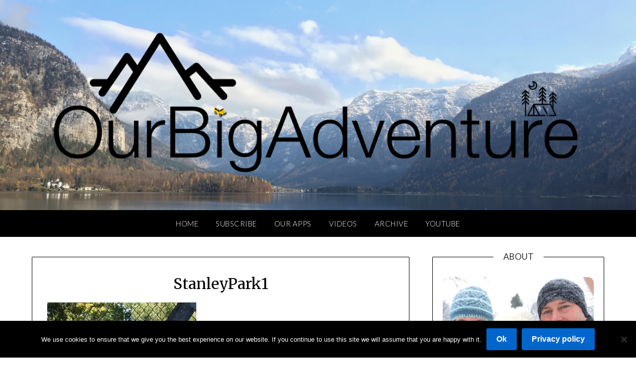

--- FILE ---
content_type: text/html; charset=UTF-8
request_url: https://ourbigadventure.com/stanleypark1/
body_size: 14660
content:
<!doctype html>
<html lang="en-US">
<head>
	<meta charset="UTF-8">
	<meta name="viewport" content="width=device-width, initial-scale=1">
	<link rel="profile" href="http://gmpg.org/xfn/11">
	<title>StanleyPark1 &#8211; OurBigAdventure</title>
<meta name='robots' content='max-image-preview:large' />

		<!-- Meta Tag Manager -->
		<meta name="monetization" content="This content is monetized by Coil" />
		<!-- / Meta Tag Manager -->
<link rel='dns-prefetch' href='//secure.gravatar.com' />
<link rel='dns-prefetch' href='//stats.wp.com' />
<link rel='dns-prefetch' href='//fonts.googleapis.com' />
<link rel='dns-prefetch' href='//v0.wordpress.com' />
<link rel='dns-prefetch' href='//widgets.wp.com' />
<link rel='dns-prefetch' href='//jetpack.wordpress.com' />
<link rel='dns-prefetch' href='//s0.wp.com' />
<link rel='dns-prefetch' href='//public-api.wordpress.com' />
<link rel='dns-prefetch' href='//0.gravatar.com' />
<link rel='dns-prefetch' href='//1.gravatar.com' />
<link rel='dns-prefetch' href='//2.gravatar.com' />
<link rel='preconnect' href='//i0.wp.com' />
<link rel="alternate" type="application/rss+xml" title="OurBigAdventure &raquo; Feed" href="https://ourbigadventure.com/feed/" />
<link rel="alternate" type="application/rss+xml" title="OurBigAdventure &raquo; Comments Feed" href="https://ourbigadventure.com/comments/feed/" />
<link rel="alternate" type="application/rss+xml" title="OurBigAdventure &raquo; StanleyPark1 Comments Feed" href="https://ourbigadventure.com/feed/?attachment_id=19131" />
<link rel="alternate" title="oEmbed (JSON)" type="application/json+oembed" href="https://ourbigadventure.com/wp-json/oembed/1.0/embed?url=https%3A%2F%2Fourbigadventure.com%2Fstanleypark1%2F" />
<link rel="alternate" title="oEmbed (XML)" type="text/xml+oembed" href="https://ourbigadventure.com/wp-json/oembed/1.0/embed?url=https%3A%2F%2Fourbigadventure.com%2Fstanleypark1%2F&#038;format=xml" />
<style id='wp-img-auto-sizes-contain-inline-css' type='text/css'>
img:is([sizes=auto i],[sizes^="auto," i]){contain-intrinsic-size:3000px 1500px}
/*# sourceURL=wp-img-auto-sizes-contain-inline-css */
</style>
<style id='wp-emoji-styles-inline-css' type='text/css'>

	img.wp-smiley, img.emoji {
		display: inline !important;
		border: none !important;
		box-shadow: none !important;
		height: 1em !important;
		width: 1em !important;
		margin: 0 0.07em !important;
		vertical-align: -0.1em !important;
		background: none !important;
		padding: 0 !important;
	}
/*# sourceURL=wp-emoji-styles-inline-css */
</style>
<style id='wp-block-library-inline-css' type='text/css'>
:root{--wp-block-synced-color:#7a00df;--wp-block-synced-color--rgb:122,0,223;--wp-bound-block-color:var(--wp-block-synced-color);--wp-editor-canvas-background:#ddd;--wp-admin-theme-color:#007cba;--wp-admin-theme-color--rgb:0,124,186;--wp-admin-theme-color-darker-10:#006ba1;--wp-admin-theme-color-darker-10--rgb:0,107,160.5;--wp-admin-theme-color-darker-20:#005a87;--wp-admin-theme-color-darker-20--rgb:0,90,135;--wp-admin-border-width-focus:2px}@media (min-resolution:192dpi){:root{--wp-admin-border-width-focus:1.5px}}.wp-element-button{cursor:pointer}:root .has-very-light-gray-background-color{background-color:#eee}:root .has-very-dark-gray-background-color{background-color:#313131}:root .has-very-light-gray-color{color:#eee}:root .has-very-dark-gray-color{color:#313131}:root .has-vivid-green-cyan-to-vivid-cyan-blue-gradient-background{background:linear-gradient(135deg,#00d084,#0693e3)}:root .has-purple-crush-gradient-background{background:linear-gradient(135deg,#34e2e4,#4721fb 50%,#ab1dfe)}:root .has-hazy-dawn-gradient-background{background:linear-gradient(135deg,#faaca8,#dad0ec)}:root .has-subdued-olive-gradient-background{background:linear-gradient(135deg,#fafae1,#67a671)}:root .has-atomic-cream-gradient-background{background:linear-gradient(135deg,#fdd79a,#004a59)}:root .has-nightshade-gradient-background{background:linear-gradient(135deg,#330968,#31cdcf)}:root .has-midnight-gradient-background{background:linear-gradient(135deg,#020381,#2874fc)}:root{--wp--preset--font-size--normal:16px;--wp--preset--font-size--huge:42px}.has-regular-font-size{font-size:1em}.has-larger-font-size{font-size:2.625em}.has-normal-font-size{font-size:var(--wp--preset--font-size--normal)}.has-huge-font-size{font-size:var(--wp--preset--font-size--huge)}.has-text-align-center{text-align:center}.has-text-align-left{text-align:left}.has-text-align-right{text-align:right}.has-fit-text{white-space:nowrap!important}#end-resizable-editor-section{display:none}.aligncenter{clear:both}.items-justified-left{justify-content:flex-start}.items-justified-center{justify-content:center}.items-justified-right{justify-content:flex-end}.items-justified-space-between{justify-content:space-between}.screen-reader-text{border:0;clip-path:inset(50%);height:1px;margin:-1px;overflow:hidden;padding:0;position:absolute;width:1px;word-wrap:normal!important}.screen-reader-text:focus{background-color:#ddd;clip-path:none;color:#444;display:block;font-size:1em;height:auto;left:5px;line-height:normal;padding:15px 23px 14px;text-decoration:none;top:5px;width:auto;z-index:100000}html :where(.has-border-color){border-style:solid}html :where([style*=border-top-color]){border-top-style:solid}html :where([style*=border-right-color]){border-right-style:solid}html :where([style*=border-bottom-color]){border-bottom-style:solid}html :where([style*=border-left-color]){border-left-style:solid}html :where([style*=border-width]){border-style:solid}html :where([style*=border-top-width]){border-top-style:solid}html :where([style*=border-right-width]){border-right-style:solid}html :where([style*=border-bottom-width]){border-bottom-style:solid}html :where([style*=border-left-width]){border-left-style:solid}html :where(img[class*=wp-image-]){height:auto;max-width:100%}:where(figure){margin:0 0 1em}html :where(.is-position-sticky){--wp-admin--admin-bar--position-offset:var(--wp-admin--admin-bar--height,0px)}@media screen and (max-width:600px){html :where(.is-position-sticky){--wp-admin--admin-bar--position-offset:0px}}

/*# sourceURL=wp-block-library-inline-css */
</style><style id='global-styles-inline-css' type='text/css'>
:root{--wp--preset--aspect-ratio--square: 1;--wp--preset--aspect-ratio--4-3: 4/3;--wp--preset--aspect-ratio--3-4: 3/4;--wp--preset--aspect-ratio--3-2: 3/2;--wp--preset--aspect-ratio--2-3: 2/3;--wp--preset--aspect-ratio--16-9: 16/9;--wp--preset--aspect-ratio--9-16: 9/16;--wp--preset--color--black: #000000;--wp--preset--color--cyan-bluish-gray: #abb8c3;--wp--preset--color--white: #ffffff;--wp--preset--color--pale-pink: #f78da7;--wp--preset--color--vivid-red: #cf2e2e;--wp--preset--color--luminous-vivid-orange: #ff6900;--wp--preset--color--luminous-vivid-amber: #fcb900;--wp--preset--color--light-green-cyan: #7bdcb5;--wp--preset--color--vivid-green-cyan: #00d084;--wp--preset--color--pale-cyan-blue: #8ed1fc;--wp--preset--color--vivid-cyan-blue: #0693e3;--wp--preset--color--vivid-purple: #9b51e0;--wp--preset--gradient--vivid-cyan-blue-to-vivid-purple: linear-gradient(135deg,rgb(6,147,227) 0%,rgb(155,81,224) 100%);--wp--preset--gradient--light-green-cyan-to-vivid-green-cyan: linear-gradient(135deg,rgb(122,220,180) 0%,rgb(0,208,130) 100%);--wp--preset--gradient--luminous-vivid-amber-to-luminous-vivid-orange: linear-gradient(135deg,rgb(252,185,0) 0%,rgb(255,105,0) 100%);--wp--preset--gradient--luminous-vivid-orange-to-vivid-red: linear-gradient(135deg,rgb(255,105,0) 0%,rgb(207,46,46) 100%);--wp--preset--gradient--very-light-gray-to-cyan-bluish-gray: linear-gradient(135deg,rgb(238,238,238) 0%,rgb(169,184,195) 100%);--wp--preset--gradient--cool-to-warm-spectrum: linear-gradient(135deg,rgb(74,234,220) 0%,rgb(151,120,209) 20%,rgb(207,42,186) 40%,rgb(238,44,130) 60%,rgb(251,105,98) 80%,rgb(254,248,76) 100%);--wp--preset--gradient--blush-light-purple: linear-gradient(135deg,rgb(255,206,236) 0%,rgb(152,150,240) 100%);--wp--preset--gradient--blush-bordeaux: linear-gradient(135deg,rgb(254,205,165) 0%,rgb(254,45,45) 50%,rgb(107,0,62) 100%);--wp--preset--gradient--luminous-dusk: linear-gradient(135deg,rgb(255,203,112) 0%,rgb(199,81,192) 50%,rgb(65,88,208) 100%);--wp--preset--gradient--pale-ocean: linear-gradient(135deg,rgb(255,245,203) 0%,rgb(182,227,212) 50%,rgb(51,167,181) 100%);--wp--preset--gradient--electric-grass: linear-gradient(135deg,rgb(202,248,128) 0%,rgb(113,206,126) 100%);--wp--preset--gradient--midnight: linear-gradient(135deg,rgb(2,3,129) 0%,rgb(40,116,252) 100%);--wp--preset--font-size--small: 13px;--wp--preset--font-size--medium: 20px;--wp--preset--font-size--large: 36px;--wp--preset--font-size--x-large: 42px;--wp--preset--spacing--20: 0.44rem;--wp--preset--spacing--30: 0.67rem;--wp--preset--spacing--40: 1rem;--wp--preset--spacing--50: 1.5rem;--wp--preset--spacing--60: 2.25rem;--wp--preset--spacing--70: 3.38rem;--wp--preset--spacing--80: 5.06rem;--wp--preset--shadow--natural: 6px 6px 9px rgba(0, 0, 0, 0.2);--wp--preset--shadow--deep: 12px 12px 50px rgba(0, 0, 0, 0.4);--wp--preset--shadow--sharp: 6px 6px 0px rgba(0, 0, 0, 0.2);--wp--preset--shadow--outlined: 6px 6px 0px -3px rgb(255, 255, 255), 6px 6px rgb(0, 0, 0);--wp--preset--shadow--crisp: 6px 6px 0px rgb(0, 0, 0);}:where(.is-layout-flex){gap: 0.5em;}:where(.is-layout-grid){gap: 0.5em;}body .is-layout-flex{display: flex;}.is-layout-flex{flex-wrap: wrap;align-items: center;}.is-layout-flex > :is(*, div){margin: 0;}body .is-layout-grid{display: grid;}.is-layout-grid > :is(*, div){margin: 0;}:where(.wp-block-columns.is-layout-flex){gap: 2em;}:where(.wp-block-columns.is-layout-grid){gap: 2em;}:where(.wp-block-post-template.is-layout-flex){gap: 1.25em;}:where(.wp-block-post-template.is-layout-grid){gap: 1.25em;}.has-black-color{color: var(--wp--preset--color--black) !important;}.has-cyan-bluish-gray-color{color: var(--wp--preset--color--cyan-bluish-gray) !important;}.has-white-color{color: var(--wp--preset--color--white) !important;}.has-pale-pink-color{color: var(--wp--preset--color--pale-pink) !important;}.has-vivid-red-color{color: var(--wp--preset--color--vivid-red) !important;}.has-luminous-vivid-orange-color{color: var(--wp--preset--color--luminous-vivid-orange) !important;}.has-luminous-vivid-amber-color{color: var(--wp--preset--color--luminous-vivid-amber) !important;}.has-light-green-cyan-color{color: var(--wp--preset--color--light-green-cyan) !important;}.has-vivid-green-cyan-color{color: var(--wp--preset--color--vivid-green-cyan) !important;}.has-pale-cyan-blue-color{color: var(--wp--preset--color--pale-cyan-blue) !important;}.has-vivid-cyan-blue-color{color: var(--wp--preset--color--vivid-cyan-blue) !important;}.has-vivid-purple-color{color: var(--wp--preset--color--vivid-purple) !important;}.has-black-background-color{background-color: var(--wp--preset--color--black) !important;}.has-cyan-bluish-gray-background-color{background-color: var(--wp--preset--color--cyan-bluish-gray) !important;}.has-white-background-color{background-color: var(--wp--preset--color--white) !important;}.has-pale-pink-background-color{background-color: var(--wp--preset--color--pale-pink) !important;}.has-vivid-red-background-color{background-color: var(--wp--preset--color--vivid-red) !important;}.has-luminous-vivid-orange-background-color{background-color: var(--wp--preset--color--luminous-vivid-orange) !important;}.has-luminous-vivid-amber-background-color{background-color: var(--wp--preset--color--luminous-vivid-amber) !important;}.has-light-green-cyan-background-color{background-color: var(--wp--preset--color--light-green-cyan) !important;}.has-vivid-green-cyan-background-color{background-color: var(--wp--preset--color--vivid-green-cyan) !important;}.has-pale-cyan-blue-background-color{background-color: var(--wp--preset--color--pale-cyan-blue) !important;}.has-vivid-cyan-blue-background-color{background-color: var(--wp--preset--color--vivid-cyan-blue) !important;}.has-vivid-purple-background-color{background-color: var(--wp--preset--color--vivid-purple) !important;}.has-black-border-color{border-color: var(--wp--preset--color--black) !important;}.has-cyan-bluish-gray-border-color{border-color: var(--wp--preset--color--cyan-bluish-gray) !important;}.has-white-border-color{border-color: var(--wp--preset--color--white) !important;}.has-pale-pink-border-color{border-color: var(--wp--preset--color--pale-pink) !important;}.has-vivid-red-border-color{border-color: var(--wp--preset--color--vivid-red) !important;}.has-luminous-vivid-orange-border-color{border-color: var(--wp--preset--color--luminous-vivid-orange) !important;}.has-luminous-vivid-amber-border-color{border-color: var(--wp--preset--color--luminous-vivid-amber) !important;}.has-light-green-cyan-border-color{border-color: var(--wp--preset--color--light-green-cyan) !important;}.has-vivid-green-cyan-border-color{border-color: var(--wp--preset--color--vivid-green-cyan) !important;}.has-pale-cyan-blue-border-color{border-color: var(--wp--preset--color--pale-cyan-blue) !important;}.has-vivid-cyan-blue-border-color{border-color: var(--wp--preset--color--vivid-cyan-blue) !important;}.has-vivid-purple-border-color{border-color: var(--wp--preset--color--vivid-purple) !important;}.has-vivid-cyan-blue-to-vivid-purple-gradient-background{background: var(--wp--preset--gradient--vivid-cyan-blue-to-vivid-purple) !important;}.has-light-green-cyan-to-vivid-green-cyan-gradient-background{background: var(--wp--preset--gradient--light-green-cyan-to-vivid-green-cyan) !important;}.has-luminous-vivid-amber-to-luminous-vivid-orange-gradient-background{background: var(--wp--preset--gradient--luminous-vivid-amber-to-luminous-vivid-orange) !important;}.has-luminous-vivid-orange-to-vivid-red-gradient-background{background: var(--wp--preset--gradient--luminous-vivid-orange-to-vivid-red) !important;}.has-very-light-gray-to-cyan-bluish-gray-gradient-background{background: var(--wp--preset--gradient--very-light-gray-to-cyan-bluish-gray) !important;}.has-cool-to-warm-spectrum-gradient-background{background: var(--wp--preset--gradient--cool-to-warm-spectrum) !important;}.has-blush-light-purple-gradient-background{background: var(--wp--preset--gradient--blush-light-purple) !important;}.has-blush-bordeaux-gradient-background{background: var(--wp--preset--gradient--blush-bordeaux) !important;}.has-luminous-dusk-gradient-background{background: var(--wp--preset--gradient--luminous-dusk) !important;}.has-pale-ocean-gradient-background{background: var(--wp--preset--gradient--pale-ocean) !important;}.has-electric-grass-gradient-background{background: var(--wp--preset--gradient--electric-grass) !important;}.has-midnight-gradient-background{background: var(--wp--preset--gradient--midnight) !important;}.has-small-font-size{font-size: var(--wp--preset--font-size--small) !important;}.has-medium-font-size{font-size: var(--wp--preset--font-size--medium) !important;}.has-large-font-size{font-size: var(--wp--preset--font-size--large) !important;}.has-x-large-font-size{font-size: var(--wp--preset--font-size--x-large) !important;}
/*# sourceURL=global-styles-inline-css */
</style>

<style id='classic-theme-styles-inline-css' type='text/css'>
/*! This file is auto-generated */
.wp-block-button__link{color:#fff;background-color:#32373c;border-radius:9999px;box-shadow:none;text-decoration:none;padding:calc(.667em + 2px) calc(1.333em + 2px);font-size:1.125em}.wp-block-file__button{background:#32373c;color:#fff;text-decoration:none}
/*# sourceURL=/wp-includes/css/classic-themes.min.css */
</style>
<link rel='stylesheet' id='cookie-notice-front-css' href='https://ourbigadventure.com/wp-content/plugins/cookie-notice/css/front.min.css?ver=2.5.11' type='text/css' media='all' />
<link rel='stylesheet' id='mc4wp-form-themes-css' href='https://ourbigadventure.com/wp-content/plugins/mailchimp-for-wp/assets/css/form-themes.css?ver=4.10.9' type='text/css' media='all' />
<link rel='stylesheet' id='font-awesome-css' href='https://ourbigadventure.com/wp-content/themes/personalblogily/css/font-awesome.min.css?ver=6.9' type='text/css' media='all' />
<link rel='stylesheet' id='personalblogily-style-css' href='https://ourbigadventure.com/wp-content/themes/personalblogily/style.css?ver=6.9' type='text/css' media='all' />
<link rel='stylesheet' id='personalblogily-google-fonts-css' href='//fonts.googleapis.com/css?family=Lato%3A300%2C400%2C700%2C900%7CMerriweather%3A400%2C700&#038;ver=6.9' type='text/css' media='all' />
<link rel='stylesheet' id='__EPYT__style-css' href='https://ourbigadventure.com/wp-content/plugins/youtube-embed-plus/styles/ytprefs.min.css?ver=14.2.4' type='text/css' media='all' />
<style id='__EPYT__style-inline-css' type='text/css'>

                .epyt-gallery-thumb {
                        width: 33.333%;
                }
                
/*# sourceURL=__EPYT__style-inline-css */
</style>
<script type="text/javascript" src="https://ourbigadventure.com/wp-includes/js/jquery/jquery.min.js?ver=3.7.1" id="jquery-core-js"></script>
<script type="text/javascript" src="https://ourbigadventure.com/wp-includes/js/jquery/jquery-migrate.min.js?ver=3.4.1" id="jquery-migrate-js"></script>
<script type="text/javascript" id="__ytprefs__-js-extra">
/* <![CDATA[ */
var _EPYT_ = {"ajaxurl":"https://ourbigadventure.com/wp-admin/admin-ajax.php","security":"32e81292ab","gallery_scrolloffset":"20","eppathtoscripts":"https://ourbigadventure.com/wp-content/plugins/youtube-embed-plus/scripts/","eppath":"https://ourbigadventure.com/wp-content/plugins/youtube-embed-plus/","epresponsiveselector":"[\"iframe.__youtube_prefs__\",\"iframe[src*='youtube.com']\",\"iframe[src*='youtube-nocookie.com']\",\"iframe[data-ep-src*='youtube.com']\",\"iframe[data-ep-src*='youtube-nocookie.com']\",\"iframe[data-ep-gallerysrc*='youtube.com']\"]","epdovol":"1","version":"14.2.4","evselector":"iframe.__youtube_prefs__[src], iframe[src*=\"youtube.com/embed/\"], iframe[src*=\"youtube-nocookie.com/embed/\"]","ajax_compat":"","maxres_facade":"eager","ytapi_load":"light","pause_others":"","stopMobileBuffer":"1","facade_mode":"","not_live_on_channel":""};
//# sourceURL=__ytprefs__-js-extra
/* ]]> */
</script>
<script type="text/javascript" src="https://ourbigadventure.com/wp-content/plugins/youtube-embed-plus/scripts/ytprefs.min.js?ver=14.2.4" id="__ytprefs__-js"></script>
<link rel="https://api.w.org/" href="https://ourbigadventure.com/wp-json/" /><link rel="alternate" title="JSON" type="application/json" href="https://ourbigadventure.com/wp-json/wp/v2/media/19131" /><link rel="EditURI" type="application/rsd+xml" title="RSD" href="https://ourbigadventure.com/xmlrpc.php?rsd" />
<meta name="generator" content="WordPress 6.9" />
<meta name="generator" content="Seriously Simple Podcasting 3.14.2" />
<link rel="canonical" href="https://ourbigadventure.com/stanleypark1/" />
<link rel='shortlink' href='https://wp.me/aacUHW-4Yz' />
<script type="text/javascript" src="//cdn.refersion.com/creative.js"></script>

<link rel="alternate" type="application/rss+xml" title="Podcast RSS feed" href="https://ourbigadventure.com/feed/podcast" />

	<style>img#wpstats{display:none}</style>
		
		<style type="text/css">
		body, .site, .swidgets-wrap h3, .post-data-text { background: ; }
		.site-title a, .site-description { color: ; }
		.sheader { background-color: ; }
		.super-menu, #smobile-menu, .primary-menu, .primary-menu ul li ul.children, .primary-menu ul li ul.sub-menu { background-color: ; }
		.main-navigation ul li a, .main-navigation ul li .sub-arrow, .super-menu .toggle-mobile-menu, .mobile-menu-active .smenu-hide { color: ; }
		#smobile-menu.show .main-navigation ul ul.children.active, #smobile-menu.show .main-navigation ul ul.sub-menu.active, #smobile-menu.show .main-navigation ul li, .smenu-hide.toggle-mobile-menu.menu-toggle, #smobile-menu.show .main-navigation ul li, .primary-menu ul li ul.children li, .primary-menu ul li ul.sub-menu li { border-color: ; border-bottom-color: ; }
		#secondary .widget h3, #secondary .widget h3 a, #secondary .widget h4, #secondary .widget h1, #secondary .widget h2, #secondary .widget h5, #secondary .widget h6 { color: ; }
		#secondary .widget a, #secondary a, #secondary .widget li a , #secondary span.sub-arrow{ color: ; }
		#secondary, #secondary .widget, #secondary .widget p, #secondary .widget li, .widget time.rpwe-time.published { color: ; }
		#secondary .swidgets-wrap, #secondary .widget ul li, .featured-sidebar .search-field { border-color: ; }
		.site-info, .footer-column-three input.search-submit, .footer-column-three p, .footer-column-three li, .footer-column-three td, .footer-column-three th, .footer-column-three caption { color: ; }
		.footer-column-three h3, .footer-column-three h4, .footer-column-three h5, .footer-column-three h6, .footer-column-three h1, .footer-column-three h2, .footer-column-three h4, .footer-column-three h3 a { color: ; }
		.footer-column-three a, .footer-column-three li a, .footer-column-three .widget a, .footer-column-three .sub-arrow { color: ; }
		.footer-column-three h3:after { background: ; }
		.site-info, .widget ul li, .footer-column-three input.search-field, .footer-column-three input.search-submit { border-color: ; }
		.site-footer { background-color: ; }
		.archive .page-header h1, .blogposts-list h2 a, .blogposts-list h2 a:hover, .blogposts-list h2 a:active, .search-results h1.page-title { color: ; }
		.blogposts-list .post-data-text, .blogposts-list .post-data-text a{ color: ; }
		.blogposts-list p { color: ; }
		.page-numbers li a, .blogposts-list .blogpost-button { background: ; }
		.page-numbers li a, .blogposts-list .blogpost-button, span.page-numbers.dots, .page-numbers.current, .page-numbers li a:hover { color: ; }
		.archive .page-header h1, .search-results h1.page-title, .blogposts-list.fbox, span.page-numbers.dots, .page-numbers li a, .page-numbers.current { border-color: ; }
		.blogposts-list .post-data-divider { background: ; }
		.page .comments-area .comment-author, .page .comments-area .comment-author a, .page .comments-area .comments-title, .page .content-area h1, .page .content-area h2, .page .content-area h3, .page .content-area h4, .page .content-area h5, .page .content-area h6, .page .content-area th, .single  .comments-area .comment-author, .single .comments-area .comment-author a, .single .comments-area .comments-title, .single .content-area h1, .single .content-area h2, .single .content-area h3, .single .content-area h4, .single .content-area h5, .single .content-area h6, .single .content-area th, .search-no-results h1, .error404 h1 { color: ; }
		.single .post-data-text, .page .post-data-text, .page .post-data-text a, .single .post-data-text a, .comments-area .comment-meta .comment-metadata a { color: ; }
		.page .content-area p, .page article, .page .content-area table, .page .content-area dd, .page .content-area dt, .page .content-area address, .page .content-area .entry-content, .page .content-area li, .page .content-area ol, .single .content-area p, .single article, .single .content-area table, .single .content-area dd, .single .content-area dt, .single .content-area address, .single .entry-content, .single .content-area li, .single .content-area ol, .search-no-results .page-content p { color: ; }
		.single .entry-content a, .page .entry-content a, .comment-content a, .comments-area .reply a, .logged-in-as a, .comments-area .comment-respond a { color: ; }
		.comments-area p.form-submit input { background: ; }
		.error404 .page-content p, .error404 input.search-submit, .search-no-results input.search-submit { color: ; }
		.page .comments-area, .page article.fbox, .page article tr, .page .comments-area ol.comment-list ol.children li, .page .comments-area ol.comment-list .comment, .single .comments-area, .single article.fbox, .single article tr, .comments-area ol.comment-list ol.children li, .comments-area ol.comment-list .comment, .error404 main#main, .error404 .search-form label, .search-no-results .search-form label, .error404 input.search-submit, .search-no-results input.search-submit, .error404 main#main, .search-no-results section.fbox.no-results.not-found{ border-color: ; }
		.single .post-data-divider, .page .post-data-divider { background: ; }
		.single .comments-area p.form-submit input, .page .comments-area p.form-submit input { color: ; }



		</style>
		      <meta name="onesignal" content="wordpress-plugin"/>
            <script>

      window.OneSignalDeferred = window.OneSignalDeferred || [];

      OneSignalDeferred.push(function(OneSignal) {
        var oneSignal_options = {};
        window._oneSignalInitOptions = oneSignal_options;

        oneSignal_options['serviceWorkerParam'] = { scope: '/' };
oneSignal_options['serviceWorkerPath'] = 'OneSignalSDKWorker.js.php';

        OneSignal.Notifications.setDefaultUrl("https://ourbigadventure.com");

        oneSignal_options['wordpress'] = true;
oneSignal_options['appId'] = '65f42f0a-6a79-437b-a20d-c01596d1e15d';
oneSignal_options['allowLocalhostAsSecureOrigin'] = true;
oneSignal_options['welcomeNotification'] = { };
oneSignal_options['welcomeNotification']['title'] = "Welcome to OurBigAdventure";
oneSignal_options['welcomeNotification']['message'] = "Thank you for being a part of our experience!";
oneSignal_options['welcomeNotification']['url'] = "https://OurBigAdventure.com";
oneSignal_options['path'] = "https://ourbigadventure.com/wp-content/plugins/onesignal-free-web-push-notifications/sdk_files/";
oneSignal_options['safari_web_id'] = "web.onesignal.auto.56640081-e0ac-44c5-9d26-db4b2624f604";
oneSignal_options['persistNotification'] = true;
oneSignal_options['promptOptions'] = { };
oneSignal_options['promptOptions']['exampleNotificationTitleDesktop'] = "OurBigAdventure Update";
oneSignal_options['promptOptions']['exampleNotificationMessageDesktop'] = "Stranded on a deserted island!";
oneSignal_options['promptOptions']['exampleNotificationTitleMobile'] = "OurBigAdventure Update";
oneSignal_options['promptOptions']['exampleNotificationMessageMobile'] = "Stranded on a deserted island!";
oneSignal_options['promptOptions']['siteName'] = "https://OurBigAdventure.com";
oneSignal_options['notifyButton'] = { };
oneSignal_options['notifyButton']['enable'] = true;
oneSignal_options['notifyButton']['position'] = 'bottom-right';
oneSignal_options['notifyButton']['theme'] = 'default';
oneSignal_options['notifyButton']['size'] = 'medium';
oneSignal_options['notifyButton']['showCredit'] = false;
oneSignal_options['notifyButton']['text'] = {};
oneSignal_options['notifyButton']['text']['tip.state.unsubscribed'] = 'We can notify you when we post new content, just click the bell.';
oneSignal_options['notifyButton']['text']['tip.state.subscribed'] = 'You are already being notified when we post new content.';
oneSignal_options['notifyButton']['text']['tip.state.blocked'] = 'Our notifications to you are being blocked.';
oneSignal_options['notifyButton']['text']['message.action.subscribed'] = 'Thank you for following OurBigAdventure!!';
oneSignal_options['notifyButton']['text']['message.action.resubscribed'] = 'Welcome Back! We missed you. :)';
oneSignal_options['notifyButton']['text']['message.action.unsubscribed'] = 'Sorry to see you go. Fell free to stop by any time.';
oneSignal_options['notifyButton']['text']['dialog.main.button.subscribe'] = 'Turn On Notifications';
oneSignal_options['notifyButton']['text']['dialog.main.button.unsubscribe'] = 'Turn Off Notifications';
              OneSignal.init(window._oneSignalInitOptions);
              OneSignal.Slidedown.promptPush()      });

      function documentInitOneSignal() {
        var oneSignal_elements = document.getElementsByClassName("OneSignal-prompt");

        var oneSignalLinkClickHandler = function(event) { OneSignal.Notifications.requestPermission(); event.preventDefault(); };        for(var i = 0; i < oneSignal_elements.length; i++)
          oneSignal_elements[i].addEventListener('click', oneSignalLinkClickHandler, false);
      }

      if (document.readyState === 'complete') {
           documentInitOneSignal();
      }
      else {
           window.addEventListener("load", function(event){
               documentInitOneSignal();
          });
      }
    </script>
		<style type="text/css">
	.sheader {
			background: url(https://ourbigadventure.com/wp-content/uploads/2018/08/background.jpg);
		    background-size: cover;
		}



	
		https://ourbigadventure.com/wp-content/uploads/2018/08/background.jpg"
				.site-title a,
		.site-description {
			color: #000000;
		}
				</style>
		
<!-- Jetpack Open Graph Tags -->
<meta property="og:type" content="article" />
<meta property="og:title" content="StanleyPark1" />
<meta property="og:url" content="https://ourbigadventure.com/stanleypark1/" />
<meta property="og:description" content="Visit the post for more." />
<meta property="article:published_time" content="2018-08-28T00:04:18+00:00" />
<meta property="article:modified_time" content="2018-08-28T00:04:18+00:00" />
<meta property="og:site_name" content="OurBigAdventure" />
<meta property="og:image" content="https://ourbigadventure.com/wp-content/uploads/2018/08/StanleyPark1.jpg" />
<meta property="og:image:alt" content="" />
<meta property="og:locale" content="en_US" />
<meta name="twitter:text:title" content="StanleyPark1" />
<meta name="twitter:card" content="summary" />
<meta name="twitter:description" content="Visit the post for more." />

<!-- End Jetpack Open Graph Tags -->
</head>

<body class="attachment wp-singular attachment-template-default single single-attachment postid-19131 attachmentid-19131 attachment-jpeg wp-custom-logo wp-theme-personalblogily cookies-not-set header-image">
	 
    
<a class="skip-link screen-reader-text" href="#content">Skip to content</a>


	<div id="page" class="site">

		<header id="masthead" class="sheader site-header clearfix">
			<div class="content-wrap">

				
				<div class="site-branding branding-logo">
					<a href="https://ourbigadventure.com/" class="custom-logo-link" rel="home"><img width="2004" height="620" src="https://i0.wp.com/ourbigadventure.com/wp-content/uploads/2018/08/cropped-Logo.png?fit=2004%2C620&amp;ssl=1" class="custom-logo" alt="OurBigAdventure" decoding="async" fetchpriority="high" srcset="https://i0.wp.com/ourbigadventure.com/wp-content/uploads/2018/08/cropped-Logo.png?w=2004&amp;ssl=1 2004w, https://i0.wp.com/ourbigadventure.com/wp-content/uploads/2018/08/cropped-Logo.png?resize=300%2C93&amp;ssl=1 300w, https://i0.wp.com/ourbigadventure.com/wp-content/uploads/2018/08/cropped-Logo.png?resize=768%2C238&amp;ssl=1 768w, https://i0.wp.com/ourbigadventure.com/wp-content/uploads/2018/08/cropped-Logo.png?resize=1024%2C317&amp;ssl=1 1024w, https://i0.wp.com/ourbigadventure.com/wp-content/uploads/2018/08/cropped-Logo.png?resize=850%2C263&amp;ssl=1 850w, https://i0.wp.com/ourbigadventure.com/wp-content/uploads/2018/08/cropped-Logo.png?w=1280&amp;ssl=1 1280w, https://i0.wp.com/ourbigadventure.com/wp-content/uploads/2018/08/cropped-Logo.png?w=1920&amp;ssl=1 1920w" sizes="(max-width: 2004px) 100vw, 2004px" data-attachment-id="20118" data-permalink="https://ourbigadventure.com/cropped-logo-png/" data-orig-file="https://i0.wp.com/ourbigadventure.com/wp-content/uploads/2018/08/cropped-Logo.png?fit=2004%2C620&amp;ssl=1" data-orig-size="2004,620" data-comments-opened="1" data-image-meta="{&quot;aperture&quot;:&quot;0&quot;,&quot;credit&quot;:&quot;&quot;,&quot;camera&quot;:&quot;&quot;,&quot;caption&quot;:&quot;&quot;,&quot;created_timestamp&quot;:&quot;0&quot;,&quot;copyright&quot;:&quot;&quot;,&quot;focal_length&quot;:&quot;0&quot;,&quot;iso&quot;:&quot;0&quot;,&quot;shutter_speed&quot;:&quot;0&quot;,&quot;title&quot;:&quot;&quot;,&quot;orientation&quot;:&quot;0&quot;}" data-image-title="cropped-Logo.png" data-image-description="&lt;p&gt;https://ourbigadventure.com/wp-content/uploads/2018/08/cropped-Logo.png&lt;/p&gt;
" data-image-caption="" data-medium-file="https://i0.wp.com/ourbigadventure.com/wp-content/uploads/2018/08/cropped-Logo.png?fit=300%2C93&amp;ssl=1" data-large-file="https://i0.wp.com/ourbigadventure.com/wp-content/uploads/2018/08/cropped-Logo.png?fit=640%2C198&amp;ssl=1" /></a>				</div><!-- .site-branding -->

			
	</div>
	<nav id="primary-site-navigation" class="primary-menu main-navigation clearfix">

		<a href="#" id="pull" class="smenu-hide toggle-mobile-menu menu-toggle" aria-controls="secondary-menu" aria-expanded="false">Menu</a>

		<div class="content-wrap text-center">
			<div class="center-main-menu">
				<div class="menu-header-menu-container"><ul id="primary-menu" class="pmenu"><li id="menu-item-20170" class="menu-item menu-item-type-custom menu-item-object-custom menu-item-home menu-item-20170"><a href="https://ourbigadventure.com/">Home</a></li>
<li id="menu-item-20173" class="menu-item menu-item-type-post_type menu-item-object-page menu-item-20173"><a href="https://ourbigadventure.com/subscribe/">Subscribe</a></li>
<li id="menu-item-22144" class="menu-item menu-item-type-post_type menu-item-object-page menu-item-22144"><a href="https://ourbigadventure.com/apps/">Our Apps</a></li>
<li id="menu-item-20174" class="menu-item menu-item-type-post_type menu-item-object-page menu-item-20174"><a href="https://ourbigadventure.com/videos/">Videos</a></li>
<li id="menu-item-20171" class="menu-item menu-item-type-post_type menu-item-object-page menu-item-20171"><a href="https://ourbigadventure.com/archive/">Archive</a></li>
<li id="menu-item-22197" class="menu-item menu-item-type-post_type menu-item-object-page menu-item-22197"><a href="https://ourbigadventure.com/youtube/">YouTube</a></li>
</ul></div>				</div>
			</div>

		</nav><!-- #primary-site-navigation -->

		<div class="super-menu clearfix">
			<div class="super-menu-inner">
				<a href="#" id="pull" class="toggle-mobile-menu menu-toggle" aria-controls="secondary-menu" aria-expanded="false">Menu</a>
			</div>
		</div>

		<div id="mobile-menu-overlay"></div>

	</header><!-- #masthead -->

	<div id="content" class="site-content clearfix">
		<div class="content-wrap">

	<div id="primary" class="featured-content content-area">
		<main id="main" class="site-main">

		
<article id="post-19131" class="posts-entry fbox post-19131 attachment type-attachment status-inherit hentry">
			<header class="entry-header">
		<h1 class="entry-title">StanleyPark1</h1>	</header><!-- .entry-header -->

	<div class="entry-content">
		<p class="attachment"><a href="https://i0.wp.com/ourbigadventure.com/wp-content/uploads/2018/08/StanleyPark1.jpg?ssl=1"><img decoding="async" src="https://i0.wp.com/ourbigadventure.com/wp-content/uploads/2018/08/StanleyPark1.jpg?fit=300%2C300&amp;ssl=1" class="attachment-medium size-medium" alt="" /></a></p>

			</div><!-- .entry-content -->
</article><!-- #post-19131 -->

<div id="comments" class="fbox comments-area">

	
		<div id="respond" class="comment-respond">
			<h3 id="reply-title" class="comment-reply-title">How are things with you? Let us know with a comment<small><a rel="nofollow" id="cancel-comment-reply-link" href="/stanleypark1/#respond" style="display:none;">Cancel reply</a></small></h3>			<form id="commentform" class="comment-form">
				<iframe
					title="Comment Form"
					src="https://jetpack.wordpress.com/jetpack-comment/?blogid=150841284&#038;postid=19131&#038;comment_registration=0&#038;require_name_email=1&#038;stc_enabled=1&#038;stb_enabled=1&#038;show_avatars=1&#038;avatar_default=wavatar&#038;greeting=How+are+things+with+you%3F+Let+us+know+with+a+comment&#038;jetpack_comments_nonce=710c58114b&#038;greeting_reply=Leave+a+Reply+to+%25s&#038;color_scheme=light&#038;lang=en_US&#038;jetpack_version=15.4&#038;iframe_unique_id=1&#038;show_cookie_consent=10&#038;has_cookie_consent=0&#038;is_current_user_subscribed=0&#038;token_key=%3Bnormal%3B&#038;sig=0633d80837af0cb4255bdc9c026da3d580e97e78#parent=https%3A%2F%2Fourbigadventure.com%2Fstanleypark1%2F"
											name="jetpack_remote_comment"
						style="width:100%; height: 430px; border:0;"
										class="jetpack_remote_comment"
					id="jetpack_remote_comment"
					sandbox="allow-same-origin allow-top-navigation allow-scripts allow-forms allow-popups"
				>
									</iframe>
									<!--[if !IE]><!-->
					<script>
						document.addEventListener('DOMContentLoaded', function () {
							var commentForms = document.getElementsByClassName('jetpack_remote_comment');
							for (var i = 0; i < commentForms.length; i++) {
								commentForms[i].allowTransparency = false;
								commentForms[i].scrolling = 'no';
							}
						});
					</script>
					<!--<![endif]-->
							</form>
		</div>

		
		<input type="hidden" name="comment_parent" id="comment_parent" value="" />

		
</div><!-- #comments -->

		</main><!-- #main -->
	</div><!-- #primary -->


<aside id="secondary" class="featured-sidebar widget-area">
	<section id="custom_html-2" class="widget_text fbox swidgets-wrap widget widget_custom_html"><div class="swidget"><div class="sidebar-title-border"><h3 class="widget-title">About</h3></div></div><div class="textwidget custom-html-widget"><p><img src="/images/aboutUsImage.jpg" alt="OurBigAdventure" style="max-width: 100%; max-height: 400px; border-radius: 12px;"></p>
<p>A marketing expert, an app developer and a poodle. This is OurBigAdventure, the story of our experiences and favorite things all in one place so we can share them with you.</p>
<p>Throughout the site you will discover some of the fun things we have done and some of the awesome things we have put together to share with the world. In the shopping area you will find a few apps that we currently have available and you might find one or two that we are about to release.</p></div></section><section id="search-2" class="fbox swidgets-wrap widget widget_search"><form role="search" method="get" class="search-form" action="https://ourbigadventure.com/">
				<label>
					<span class="screen-reader-text">Search for:</span>
					<input type="search" class="search-field" placeholder="Search &hellip;" value="" name="s" />
				</label>
				<input type="submit" class="search-submit" value="Search" />
			</form></section><section id="mc4wp_form_widget-2" class="fbox swidgets-wrap widget widget_mc4wp_form_widget"><div class="swidget"><div class="sidebar-title-border"><h3 class="widget-title">Subscribe</h3></div></div><script>(function() {
	window.mc4wp = window.mc4wp || {
		listeners: [],
		forms: {
			on: function(evt, cb) {
				window.mc4wp.listeners.push(
					{
						event   : evt,
						callback: cb
					}
				);
			}
		}
	}
})();
</script><!-- Mailchimp for WordPress v4.10.9 - https://wordpress.org/plugins/mailchimp-for-wp/ --><form id="mc4wp-form-1" class="mc4wp-form mc4wp-form-20106 mc4wp-form-theme mc4wp-form-theme-blue" method="post" data-id="20106" data-name="OurBigAdventure" ><div class="mc4wp-form-fields"><p>
    <label>First Name</label>
    <input type="text" name="FNAME" placeholder="Your Name">
</p>
<p>
    <label>Last Name</label>
    <input type="text" name="LNAME" placeholder="Your Last Name">
</p>
<p>
	<label>Email address: </label>
	<input type="email" name="EMAIL" placeholder="Your email address" required />
</p>

<p>
	<input type="submit" value="Sign up" />
</p></div><label style="display: none !important;">Leave this field empty if you're human: <input type="text" name="_mc4wp_honeypot" value="" tabindex="-1" autocomplete="off" /></label><input type="hidden" name="_mc4wp_timestamp" value="1769002356" /><input type="hidden" name="_mc4wp_form_id" value="20106" /><input type="hidden" name="_mc4wp_form_element_id" value="mc4wp-form-1" /><div class="mc4wp-response"></div></form><!-- / Mailchimp for WordPress Plugin --></section>
		<section id="recent-posts-2" class="fbox swidgets-wrap widget widget_recent_entries">
		<div class="swidget"><div class="sidebar-title-border"><h3 class="widget-title">Recent Posts</h3></div></div>
		<ul>
											<li>
					<a href="https://ourbigadventure.com/holidays/2024/04/13/happy-14th-birthday-james/">Happy 14th Birthday James!</a>
									</li>
											<li>
					<a href="https://ourbigadventure.com/holidays/2022/12/07/4th-of-july-in-pinedale-wyoming/">4th of July in Pinedale, Wyoming</a>
									</li>
											<li>
					<a href="https://ourbigadventure.com/dining/2022/12/06/emergency-food-for-the-winter/">Emergency Food for the Winter</a>
									</li>
											<li>
					<a href="https://ourbigadventure.com/experiences/2022/12/05/national-museum-of-military-vehicles-in-wyoming/">National Museum of Military Vehicles in Wyoming</a>
									</li>
											<li>
					<a href="https://ourbigadventure.com/holidays/2022/11/24/happy-thanksgiving-2022/">Happy Thanksgiving 2022</a>
									</li>
					</ul>

		</section><section id="categories-2" class="fbox swidgets-wrap widget widget_categories"><div class="swidget"><div class="sidebar-title-border"><h3 class="widget-title">Categories</h3></div></div>
			<ul>
					<li class="cat-item cat-item-2"><a href="https://ourbigadventure.com/category/at-home/">At Home</a>
</li>
	<li class="cat-item cat-item-3"><a href="https://ourbigadventure.com/category/code/">Code</a>
</li>
	<li class="cat-item cat-item-4"><a href="https://ourbigadventure.com/category/dining/">Dining</a>
</li>
	<li class="cat-item cat-item-5"><a href="https://ourbigadventure.com/category/experiences/">Experiences</a>
</li>
	<li class="cat-item cat-item-6"><a href="https://ourbigadventure.com/category/fashion/">Fashion</a>
</li>
	<li class="cat-item cat-item-117"><a href="https://ourbigadventure.com/category/fun-stuff/">Fun Stuff</a>
</li>
	<li class="cat-item cat-item-13"><a href="https://ourbigadventure.com/category/health-and-beauty/">Health and Beauty</a>
</li>
	<li class="cat-item cat-item-7"><a href="https://ourbigadventure.com/category/holidays/">Holidays</a>
</li>
	<li class="cat-item cat-item-8"><a href="https://ourbigadventure.com/category/photos/">Photos</a>
</li>
	<li class="cat-item cat-item-9"><a href="https://ourbigadventure.com/category/soap-box/">Soap Box</a>
</li>
	<li class="cat-item cat-item-1"><a href="https://ourbigadventure.com/category/uncategorized/">Uncategorized</a>
</li>
	<li class="cat-item cat-item-10"><a href="https://ourbigadventure.com/category/vacations/">Vacations</a>
</li>
	<li class="cat-item cat-item-11"><a href="https://ourbigadventure.com/category/videos/">Videos</a>
</li>
			</ul>

			</section><section id="sl_disclosure_widget-2" class="fbox swidgets-wrap widget widget_sl_disclosure_widget"><style>.skimlinks-disclosure-button p{margin-top:0;margin-bottom:0;}</style><div class="skimlinks-disclosure-button"><p><a href="https://skimlinks.com/" target="_blank"><img src="https://ourbigadventure.com/wp-content/plugins/skimlinks/assets/Disclosure_white.png" style="display:block"/></a></p></div>
</section></aside><!-- #secondary -->
</div>
</div><!-- #content -->

<footer id="colophon" class="site-footer clearfix">

	<div class="content-wrap">
					<div class="footer-column-wrapper">
				<div class="footer-column-three footer-column-left">
					<section id="pages-2" class="fbox widget widget_pages"><div class="swidget"><h3 class="widget-title">Shortcuts</h3></div>
			<ul>
				<li class="page_item page-item-20104"><a href="https://ourbigadventure.com/archive/">Archive</a></li>
<li class="page_item page-item-22520"><a href="https://ourbigadventure.com/cart/">Cart</a></li>
<li class="page_item page-item-22521"><a href="https://ourbigadventure.com/checkout/">Checkout</a></li>
<li class="page_item page-item-20175"><a href="https://ourbigadventure.com/credits/">Credits</a></li>
<li class="page_item page-item-22340"><a href="https://ourbigadventure.com/monetizing-mobile/">Monetizing Mobile</a></li>
<li class="page_item page-item-22522"><a href="https://ourbigadventure.com/my-account/">My account</a></li>
<li class="page_item page-item-21194"><a href="https://ourbigadventure.com/apps/">Our Apps</a></li>
<li class="page_item page-item-3"><a href="https://ourbigadventure.com/privacy-policy/">Privacy Policy</a></li>
<li class="page_item page-item-22519"><a href="https://ourbigadventure.com/shop/">Shop</a></li>
<li class="page_item page-item-20107"><a href="https://ourbigadventure.com/subscribe/">Subscribe</a></li>
<li class="page_item page-item-20168"><a href="https://ourbigadventure.com/videos/">Videos</a></li>
<li class="page_item page-item-22195"><a href="https://ourbigadventure.com/youtube/">YouTube</a></li>
			</ul>

			</section>				</div>
			
			
			
		</div>

					<div class="site-info">
				&copy;
				2026 
				OurBigAdventure 
				<span class="footer-info-right">
					 | Powered by Superbs  <a href="https://superbthemes.com/personalblogily/">Personal Blog theme</a> 
					
				</span>
			</div>
		

</footer><!-- #colophon -->
</div><!-- #page -->

<div id="smobile-menu" class="mobile-only"></div>
<div id="mobile-menu-overlay"></div>

<script type="speculationrules">
{"prefetch":[{"source":"document","where":{"and":[{"href_matches":"/*"},{"not":{"href_matches":["/wp-*.php","/wp-admin/*","/wp-content/uploads/*","/wp-content/*","/wp-content/plugins/*","/wp-content/themes/personalblogily/*","/*\\?(.+)"]}},{"not":{"selector_matches":"a[rel~=\"nofollow\"]"}},{"not":{"selector_matches":".no-prefetch, .no-prefetch a"}}]},"eagerness":"conservative"}]}
</script>
<script type="text/javascript" src="https://s.skimresources.com/js/21434X794947.skimlinks.js"></script><script type="text/javascript" src="//s.skimresources.com/js/21434X794947.skimlinks.js"></script>
<script>(function() {function maybePrefixUrlField () {
  const value = this.value.trim()
  if (value !== '' && value.indexOf('http') !== 0) {
    this.value = 'http://' + value
  }
}

const urlFields = document.querySelectorAll('.mc4wp-form input[type="url"]')
for (let j = 0; j < urlFields.length; j++) {
  urlFields[j].addEventListener('blur', maybePrefixUrlField)
}
})();</script>		<script type="text/javascript">
			var visualizerUserInteractionEvents = [
				"scroll",
				"mouseover",
				"keydown",
				"touchmove",
				"touchstart"
			];

			visualizerUserInteractionEvents.forEach(function(event) {
				window.addEventListener(event, visualizerTriggerScriptLoader, { passive: true });
			});

			function visualizerTriggerScriptLoader() {
				visualizerLoadScripts();
				visualizerUserInteractionEvents.forEach(function(event) {
					window.removeEventListener(event, visualizerTriggerScriptLoader, { passive: true });
				});
			}

			function visualizerLoadScripts() {
				document.querySelectorAll("script[data-visualizer-script]").forEach(function(elem) {
					jQuery.getScript( elem.getAttribute("data-visualizer-script") )
					.done( function( script, textStatus ) {
						elem.setAttribute("src", elem.getAttribute("data-visualizer-script"));
						elem.removeAttribute("data-visualizer-script");
						setTimeout( function() {
							visualizerRefreshChart();
						} );
					} );
				});
			}

			function visualizerRefreshChart() {
				jQuery( '.visualizer-front:not(.visualizer-chart-loaded)' ).resize();
				if ( jQuery( 'div.viz-facade-loaded:not(.visualizer-lazy):empty' ).length > 0 ) {
					visualizerUserInteractionEvents.forEach( function( event ) {
						window.addEventListener( event, function() {
							jQuery( '.visualizer-front:not(.visualizer-chart-loaded)' ).resize();
						}, { passive: true } );
					} );
				}
			}
		</script>
			<script type="text/javascript" id="cookie-notice-front-js-before">
/* <![CDATA[ */
var cnArgs = {"ajaxUrl":"https:\/\/ourbigadventure.com\/wp-admin\/admin-ajax.php","nonce":"ebdecf34e2","hideEffect":"slide","position":"bottom","onScroll":false,"onScrollOffset":100,"onClick":false,"cookieName":"cookie_notice_accepted","cookieTime":2592000,"cookieTimeRejected":2592000,"globalCookie":false,"redirection":false,"cache":false,"revokeCookies":false,"revokeCookiesOpt":"automatic"};

//# sourceURL=cookie-notice-front-js-before
/* ]]> */
</script>
<script type="text/javascript" src="https://ourbigadventure.com/wp-content/plugins/cookie-notice/js/front.min.js?ver=2.5.11" id="cookie-notice-front-js"></script>
<script type="text/javascript" src="https://ourbigadventure.com/wp-content/themes/personalblogily/js/navigation.js?ver=20170823" id="personalblogily-navigation-js"></script>
<script type="text/javascript" src="https://ourbigadventure.com/wp-content/themes/personalblogily/js/skip-link-focus-fix.js?ver=20170823" id="personalblogily-skip-link-focus-fix-js"></script>
<script type="text/javascript" src="https://ourbigadventure.com/wp-content/themes/personalblogily/js/script.js?ver=20160720" id="personalblogily-script-js"></script>
<script type="text/javascript" src="https://ourbigadventure.com/wp-content/themes/personalblogily/js/jquery.flexslider.js?ver=20150423" id="personalblogily-flexslider-js"></script>
<script type="text/javascript" src="https://ourbigadventure.com/wp-content/themes/personalblogily/js/accessibility.js?ver=20160720" id="blogrid-accessibility-js"></script>
<script type="text/javascript" src="https://ourbigadventure.com/wp-includes/js/comment-reply.min.js?ver=6.9" id="comment-reply-js" async="async" data-wp-strategy="async" fetchpriority="low"></script>
<script type="text/javascript" src="https://ourbigadventure.com/wp-content/plugins/youtube-embed-plus/scripts/fitvids.min.js?ver=14.2.4" id="__ytprefsfitvids__-js"></script>
<script type="text/javascript" id="jetpack-stats-js-before">
/* <![CDATA[ */
_stq = window._stq || [];
_stq.push([ "view", {"v":"ext","blog":"150841284","post":"19131","tz":"-5","srv":"ourbigadventure.com","j":"1:15.4"} ]);
_stq.push([ "clickTrackerInit", "150841284", "19131" ]);
//# sourceURL=jetpack-stats-js-before
/* ]]> */
</script>
<script type="text/javascript" src="https://stats.wp.com/e-202604.js" id="jetpack-stats-js" defer="defer" data-wp-strategy="defer"></script>
<script type="text/javascript" src="https://cdn.onesignal.com/sdks/web/v16/OneSignalSDK.page.js?ver=1.0.0" id="remote_sdk-js" defer="defer" data-wp-strategy="defer"></script>
<script type="text/javascript" id="aios-front-js-js-extra">
/* <![CDATA[ */
var AIOS_FRONT = {"ajaxurl":"https://ourbigadventure.com/wp-admin/admin-ajax.php","ajax_nonce":"0d31ea7fc3"};
//# sourceURL=aios-front-js-js-extra
/* ]]> */
</script>
<script type="text/javascript" src="https://ourbigadventure.com/wp-content/plugins/all-in-one-wp-security-and-firewall/js/wp-security-front-script.js?ver=5.4.5" id="aios-front-js-js"></script>
<script defer type="text/javascript" src="https://ourbigadventure.com/wp-content/plugins/akismet/_inc/akismet-frontend.js?ver=1762968002" id="akismet-frontend-js"></script>
<script type="text/javascript" defer src="https://ourbigadventure.com/wp-content/plugins/mailchimp-for-wp/assets/js/forms.js?ver=4.10.9" id="mc4wp-forms-api-js"></script>
<script id="wp-emoji-settings" type="application/json">
{"baseUrl":"https://s.w.org/images/core/emoji/17.0.2/72x72/","ext":".png","svgUrl":"https://s.w.org/images/core/emoji/17.0.2/svg/","svgExt":".svg","source":{"concatemoji":"https://ourbigadventure.com/wp-includes/js/wp-emoji-release.min.js?ver=6.9"}}
</script>
<script type="module">
/* <![CDATA[ */
/*! This file is auto-generated */
const a=JSON.parse(document.getElementById("wp-emoji-settings").textContent),o=(window._wpemojiSettings=a,"wpEmojiSettingsSupports"),s=["flag","emoji"];function i(e){try{var t={supportTests:e,timestamp:(new Date).valueOf()};sessionStorage.setItem(o,JSON.stringify(t))}catch(e){}}function c(e,t,n){e.clearRect(0,0,e.canvas.width,e.canvas.height),e.fillText(t,0,0);t=new Uint32Array(e.getImageData(0,0,e.canvas.width,e.canvas.height).data);e.clearRect(0,0,e.canvas.width,e.canvas.height),e.fillText(n,0,0);const a=new Uint32Array(e.getImageData(0,0,e.canvas.width,e.canvas.height).data);return t.every((e,t)=>e===a[t])}function p(e,t){e.clearRect(0,0,e.canvas.width,e.canvas.height),e.fillText(t,0,0);var n=e.getImageData(16,16,1,1);for(let e=0;e<n.data.length;e++)if(0!==n.data[e])return!1;return!0}function u(e,t,n,a){switch(t){case"flag":return n(e,"\ud83c\udff3\ufe0f\u200d\u26a7\ufe0f","\ud83c\udff3\ufe0f\u200b\u26a7\ufe0f")?!1:!n(e,"\ud83c\udde8\ud83c\uddf6","\ud83c\udde8\u200b\ud83c\uddf6")&&!n(e,"\ud83c\udff4\udb40\udc67\udb40\udc62\udb40\udc65\udb40\udc6e\udb40\udc67\udb40\udc7f","\ud83c\udff4\u200b\udb40\udc67\u200b\udb40\udc62\u200b\udb40\udc65\u200b\udb40\udc6e\u200b\udb40\udc67\u200b\udb40\udc7f");case"emoji":return!a(e,"\ud83e\u1fac8")}return!1}function f(e,t,n,a){let r;const o=(r="undefined"!=typeof WorkerGlobalScope&&self instanceof WorkerGlobalScope?new OffscreenCanvas(300,150):document.createElement("canvas")).getContext("2d",{willReadFrequently:!0}),s=(o.textBaseline="top",o.font="600 32px Arial",{});return e.forEach(e=>{s[e]=t(o,e,n,a)}),s}function r(e){var t=document.createElement("script");t.src=e,t.defer=!0,document.head.appendChild(t)}a.supports={everything:!0,everythingExceptFlag:!0},new Promise(t=>{let n=function(){try{var e=JSON.parse(sessionStorage.getItem(o));if("object"==typeof e&&"number"==typeof e.timestamp&&(new Date).valueOf()<e.timestamp+604800&&"object"==typeof e.supportTests)return e.supportTests}catch(e){}return null}();if(!n){if("undefined"!=typeof Worker&&"undefined"!=typeof OffscreenCanvas&&"undefined"!=typeof URL&&URL.createObjectURL&&"undefined"!=typeof Blob)try{var e="postMessage("+f.toString()+"("+[JSON.stringify(s),u.toString(),c.toString(),p.toString()].join(",")+"));",a=new Blob([e],{type:"text/javascript"});const r=new Worker(URL.createObjectURL(a),{name:"wpTestEmojiSupports"});return void(r.onmessage=e=>{i(n=e.data),r.terminate(),t(n)})}catch(e){}i(n=f(s,u,c,p))}t(n)}).then(e=>{for(const n in e)a.supports[n]=e[n],a.supports.everything=a.supports.everything&&a.supports[n],"flag"!==n&&(a.supports.everythingExceptFlag=a.supports.everythingExceptFlag&&a.supports[n]);var t;a.supports.everythingExceptFlag=a.supports.everythingExceptFlag&&!a.supports.flag,a.supports.everything||((t=a.source||{}).concatemoji?r(t.concatemoji):t.wpemoji&&t.twemoji&&(r(t.twemoji),r(t.wpemoji)))});
//# sourceURL=https://ourbigadventure.com/wp-includes/js/wp-emoji-loader.min.js
/* ]]> */
</script>
		<script type="text/javascript">
			(function () {
				const iframe = document.getElementById( 'jetpack_remote_comment' );
								const watchReply = function() {
					// Check addComment._Jetpack_moveForm to make sure we don't monkey-patch twice.
					if ( 'undefined' !== typeof addComment && ! addComment._Jetpack_moveForm ) {
						// Cache the Core function.
						addComment._Jetpack_moveForm = addComment.moveForm;
						const commentParent = document.getElementById( 'comment_parent' );
						const cancel = document.getElementById( 'cancel-comment-reply-link' );

						function tellFrameNewParent ( commentParentValue ) {
							const url = new URL( iframe.src );
							if ( commentParentValue ) {
								url.searchParams.set( 'replytocom', commentParentValue )
							} else {
								url.searchParams.delete( 'replytocom' );
							}
							if( iframe.src !== url.href ) {
								iframe.src = url.href;
							}
						};

						cancel.addEventListener( 'click', function () {
							tellFrameNewParent( false );
						} );

						addComment.moveForm = function ( _, parentId ) {
							tellFrameNewParent( parentId );
							return addComment._Jetpack_moveForm.apply( null, arguments );
						};
					}
				}
				document.addEventListener( 'DOMContentLoaded', watchReply );
				// In WP 6.4+, the script is loaded asynchronously, so we need to wait for it to load before we monkey-patch the functions it introduces.
				document.querySelector('#comment-reply-js')?.addEventListener( 'load', watchReply );

								
				const commentIframes = document.getElementsByClassName('jetpack_remote_comment');

				window.addEventListener('message', function(event) {
					if (event.origin !== 'https://jetpack.wordpress.com') {
						return;
					}

					if (!event?.data?.iframeUniqueId && !event?.data?.height) {
						return;
					}

					const eventDataUniqueId = event.data.iframeUniqueId;

					// Change height for the matching comment iframe
					for (let i = 0; i < commentIframes.length; i++) {
						const iframe = commentIframes[i];
						const url = new URL(iframe.src);
						const iframeUniqueIdParam = url.searchParams.get('iframe_unique_id');
						if (iframeUniqueIdParam == event.data.iframeUniqueId) {
							iframe.style.height = event.data.height + 'px';
							return;
						}
					}
				});
			})();
		</script>
		
		<!-- Cookie Notice plugin v2.5.11 by Hu-manity.co https://hu-manity.co/ -->
		<div id="cookie-notice" role="dialog" class="cookie-notice-hidden cookie-revoke-hidden cn-position-bottom" aria-label="Cookie Notice" style="background-color: rgba(0,0,0,1);"><div class="cookie-notice-container" style="color: #fff"><span id="cn-notice-text" class="cn-text-container">We use cookies to ensure that we give you the best experience on our website. If you continue to use this site we will assume that you are happy with it.</span><span id="cn-notice-buttons" class="cn-buttons-container"><button id="cn-accept-cookie" data-cookie-set="accept" class="cn-set-cookie cn-button cn-button-custom button" aria-label="Ok">Ok</button><button data-link-url="https://ourbigadventure.com/privacy-policy/" data-link-target="_blank" id="cn-more-info" class="cn-more-info cn-button cn-button-custom button" aria-label="Privacy policy">Privacy policy</button></span><button type="button" id="cn-close-notice" data-cookie-set="accept" class="cn-close-icon" aria-label="No"></button></div>
			
		</div>
		<!-- / Cookie Notice plugin --></body>
</html>
